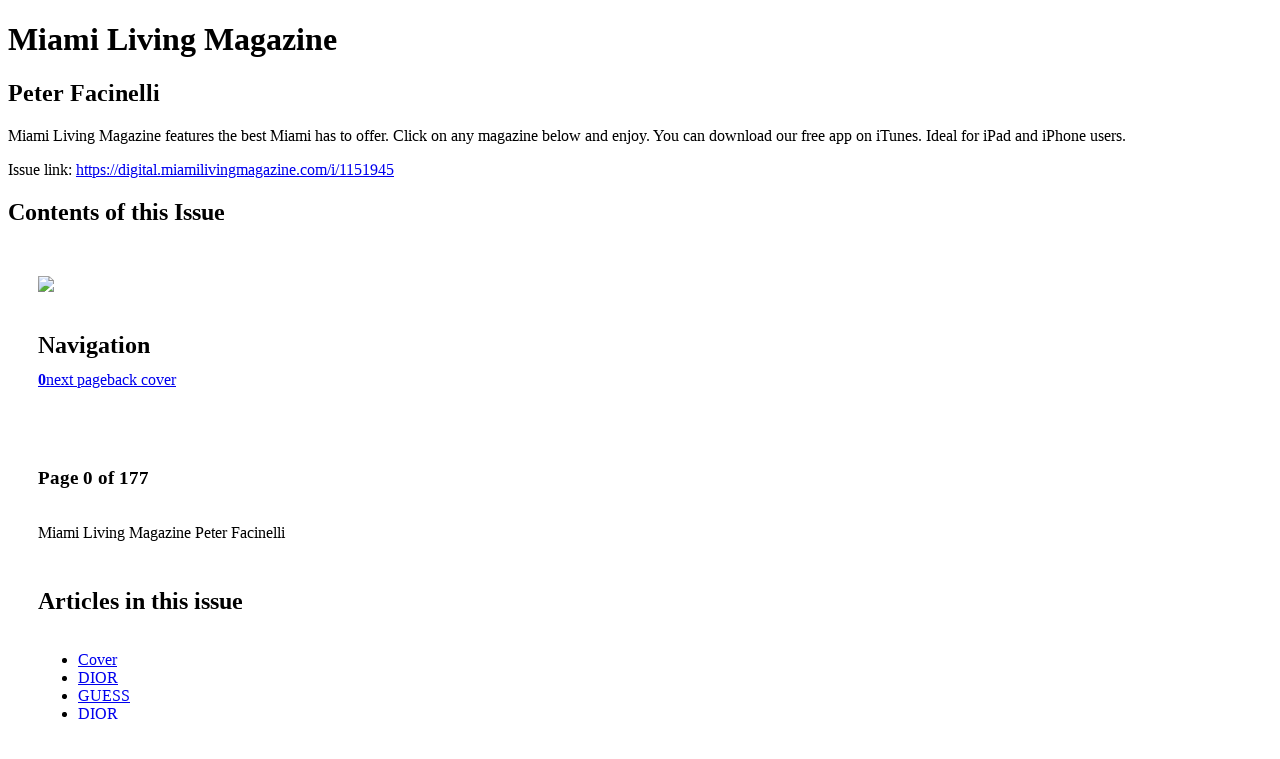

--- FILE ---
content_type: text/html; charset=UTF-8
request_url: https://digital.miamilivingmagazine.com/i/1151945-peter-facinelli
body_size: 15928
content:
<!DOCTYPE html PUBLIC "-//W3C//DTD XHTML 1.0 Transitional//EN" "http://www.w3.org/TR/xhtml1/DTD/xhtml1-transitional.dtd">

<html xmlns="http://www.w3.org/1999/xhtml" xml:lang="en" lang="en" xmlns:og="http://ogp.me/ns#" xmlns:fb="https://www.facebook.com/2008/fbml">
    	<head>
                    <link rel="icon" href="" type="image/x-icon"/>
            		<meta charset="utf-8">
				<meta name="description" content="Miami Living Magazine features the best Miami has to offer. Click on any magazine below and enjoy. You can download our free app on iTunes. Ideal for iPad and iPhone users." />
		<meta name="keywords" content="Miami Beach, South Beach, SoBe, South Florida, bars, clubs, hotels, events, museums, movies, people, restaurants, real estate, music, shopping, sports, celebs" />
		
		
		<title>Miami Living Magazine - Peter Facinelli</title>
		
		<meta itemprop="image" content="https://content.cdntwrk.com/files/aT0xMTUxOTQ1JnA9MCZ2PTcmY21kPXYmc2lnPTFkYmI4MWEyNWIzZTkwNjYxZjliZmJmMzU5YTBmYWEy/-w-450-80.jpg"><meta property="og:image" content="https://content.cdntwrk.com/files/aT0xMTUxOTQ1JnA9MCZ2PTcmY21kPXYmc2lnPTFkYmI4MWEyNWIzZTkwNjYxZjliZmJmMzU5YTBmYWEy/-w-450-80.jpg"/>	</head>

	<body>
	    <h1>Miami Living Magazine</h1>
<h2>Peter Facinelli</h2>

<p>Miami Living Magazine features the best Miami has to offer. Click on any magazine below and enjoy. You can download our free app on iTunes. Ideal for iPad and iPhone users.</p>
<p>Issue link: <a href="https://digital.miamilivingmagazine.com/i/1151945">https://digital.miamilivingmagazine.com/i/1151945</a></p>

<h2>Contents of this Issue</h2>
<div style='float:left;clear:none;margin:30px;width:960px;'><div class='issue-img-wrapper'><img id='issue-img-2' src='https://content.cdntwrk.com/files/aT0xMTUxOTQ1JnA9MCZ2PTcmY21kPXYmc2lnPTFkYmI4MWEyNWIzZTkwNjYxZjliZmJmMzU5YTBmYWEy/-w-450-80.jpg'/></div><h2 style="clear:both;padding-top:20px;margin-bottom:12px;text-align:left">Navigation</h2><div class='btn-group' id='navigation'><a class='btn active' href='#'><strong>0</strong></a><a rel="next" class="btn" title="Miami Living Magazine - Peter Facinelli page 1" href="https://digital.miamilivingmagazine.com/i/1151945/1">next page</a><a class="btn" title="Miami Living Magazine - Peter Facinelli page 177" href="https://digital.miamilivingmagazine.com/i/1151945/177">back cover</a></div></div><div style='float:left;clear:none;text-align:left;margin:30px;width:550px'><h3> Page 0 of 177</h3><p><div style="max-height:300px;overflow-x:hidden;margin-bottom:30px;padding-right:20px;"><p>Miami Living Magazine

Peter Facinelli</p></div><h2>Articles in this issue</h2><div style="max-height:200px;overflow-x:hidden;margin-bottom:30px;padding-right:20px;"><ul class='nav'>		<li><a href="https://digital.miamilivingmagazine.com/i/1151945/0" title="Read article: Cover">Cover</a></li>
			<li><a href="https://digital.miamilivingmagazine.com/i/1151945/1" title="Read article: DIOR">DIOR</a></li>
			<li><a href="https://digital.miamilivingmagazine.com/i/1151945/3" title="Read article: GUESS">GUESS</a></li>
			<li><a href="https://digital.miamilivingmagazine.com/i/1151945/20" title="Read article: DIOR">DIOR</a></li>
			<li><a href="https://digital.miamilivingmagazine.com/i/1151945/26" title="Read article: GUCCI">GUCCI</a></li>
			<li><a href="https://digital.miamilivingmagazine.com/i/1151945/41" title="Read article: Fashion - DIOR Haute Couture - Autumn-Winter 2019-2020 Collection">Fashion - DIOR Haute Couture - Autumn-Winter 2019-2020 Collection</a></li>
			<li><a href="https://digital.miamilivingmagazine.com/i/1151945/95" title="Read article: DIOR">DIOR</a></li>
			<li><a href="https://digital.miamilivingmagazine.com/i/1151945/97" title="Read article: People: Beyond the Comfort Zone - Vanessa and Laura Marano take a leap of faith with indie film, Saving Zoë">People: Beyond the Comfort Zone - Vanessa and Laura Marano take a leap of faith with indie film, Saving Zoë</a></li>
			<li><a href="https://digital.miamilivingmagazine.com/i/1151945/106" title="Read article: CHANEL">CHANEL</a></li>
			<li><a href="https://digital.miamilivingmagazine.com/i/1151945/107" title="Read article: People: And the Winner Is… Miss Universe 2018 Catriona Gray shares how she is making a difference">People: And the Winner Is… Miss Universe 2018 Catriona Gray shares how she is making a difference</a></li>
			<li><a href="https://digital.miamilivingmagazine.com/i/1151945/114" title="Read article: Mac In Monochrome">Mac In Monochrome</a></li>
			<li><a href="https://digital.miamilivingmagazine.com/i/1151945/115" title="Read article: Fashion: Royal Bee-havior - Get ready to see a lot more from beauty queen Pham Huoung Bee">Fashion: Royal Bee-havior - Get ready to see a lot more from beauty queen Pham Huoung Bee</a></li>
			<li><a href="https://digital.miamilivingmagazine.com/i/1151945/123" title="Read article: Dior J'Adore">Dior J'Adore</a></li>
			<li><a href="https://digital.miamilivingmagazine.com/i/1151945/132" title="Read article: People: All Grown Up & Keeping it Real - Grown-ish's Francia Raísa on making it in Hollywood as a Latina and her journey with Freeform">People: All Grown Up & Keeping it Real - Grown-ish's Francia Raísa on making it in Hollywood as a Latina and her journey with Freeform</a></li>
			<li><a href="https://digital.miamilivingmagazine.com/i/1151945/138" title="Read article: People: Once Upon a Time… in Chile - How Lorenza Izzo made her own path and landed in Hollywood">People: Once Upon a Time… in Chile - How Lorenza Izzo made her own path and landed in Hollywood</a></li>
			<li><a href="https://digital.miamilivingmagazine.com/i/1151945/142" title="Read article: Givenchy">Givenchy</a></li>
			<li><a href="https://digital.miamilivingmagazine.com/i/1151945/6" title="Read article: Bozzuto">Bozzuto</a></li>
			<li><a href="https://digital.miamilivingmagazine.com/i/1151945/7" title="Read article: Gran Paraiso Residences">Gran Paraiso Residences</a></li>
			<li><a href="https://digital.miamilivingmagazine.com/i/1151945/9" title="Read article: Editor's Note">Editor's Note</a></li>
			<li><a href="https://digital.miamilivingmagazine.com/i/1151945/10" title="Read article: Little Palm Island Resort & Spa">Little Palm Island Resort & Spa</a></li>
			<li><a href="https://digital.miamilivingmagazine.com/i/1151945/12" title="Read article: Ocean Key Resort & Spa">Ocean Key Resort & Spa</a></li>
			<li><a href="https://digital.miamilivingmagazine.com/i/1151945/11" title="Read article: Contents: What's Inside">Contents: What's Inside</a></li>
			<li><a href="https://digital.miamilivingmagazine.com/i/1151945/14" title="Read article: Solé Miami">Solé Miami</a></li>
			<li><a href="https://digital.miamilivingmagazine.com/i/1151945/15" title="Read article: Contributors">Contributors</a></li>
			<li><a href="https://digital.miamilivingmagazine.com/i/1151945/16" title="Read article: Chopard">Chopard</a></li>
			<li><a href="https://digital.miamilivingmagazine.com/i/1151945/17" title="Read article: Calendar: Events August 2019">Calendar: Events August 2019</a></li>
			<li><a href="https://digital.miamilivingmagazine.com/i/1151945/18" title="Read article: The 5th Annual Little Dreams Foundation Gala">The 5th Annual Little Dreams Foundation Gala</a></li>
			<li><a href="https://digital.miamilivingmagazine.com/i/1151945/19" title="Read article: Calendar: Events September 2019">Calendar: Events September 2019</a></li>
			<li><a href="https://digital.miamilivingmagazine.com/i/1151945/21" title="Read article: One The Scene: Just Opened">One The Scene: Just Opened</a></li>
			<li><a href="https://digital.miamilivingmagazine.com/i/1151945/23" title="Read article: Lifestyle: Simply Irresistible">Lifestyle: Simply Irresistible</a></li>
			<li><a href="https://digital.miamilivingmagazine.com/i/1151945/25" title="Read article: Lifestyle: Tea Forté's Jardin Collection">Lifestyle: Tea Forté's Jardin Collection</a></li>
			<li><a href="https://digital.miamilivingmagazine.com/i/1151945/27" title="Read article: Lifestyle: Interiors with Nikita Kahn">Lifestyle: Interiors with Nikita Kahn</a></li>
			<li><a href="https://digital.miamilivingmagazine.com/i/1151945/31" title="Read article: Bud Light">Bud Light</a></li>
			<li><a href="https://digital.miamilivingmagazine.com/i/1151945/32" title="Read article: Lifestyle: Armani/Casa - Where tradition meets technology">Lifestyle: Armani/Casa - Where tradition meets technology</a></li>
			<li><a href="https://digital.miamilivingmagazine.com/i/1151945/40" title="Read article: Corona">Corona</a></li>
			<li><a href="https://digital.miamilivingmagazine.com/i/1151945/51" title="Read article: One Thousand Museum">One Thousand Museum</a></li>
			<li><a href="https://digital.miamilivingmagazine.com/i/1151945/53" title="Read article: Real Estate: Luxury Living">Real Estate: Luxury Living</a></li>
			<li><a href="https://digital.miamilivingmagazine.com/i/1151945/65" title="Read article: The Estates at Acqualina">The Estates at Acqualina</a></li>
			<li><a href="https://digital.miamilivingmagazine.com/i/1151945/67" title="Read article: Real Estate: Extraordinary Experiences - Our residents bring our apartments to life.">Real Estate: Extraordinary Experiences - Our residents bring our apartments to life.</a></li>
			<li><a href="https://digital.miamilivingmagazine.com/i/1151945/69" title="Read article: Tourneau">Tourneau</a></li>
			<li><a href="https://digital.miamilivingmagazine.com/i/1151945/147" title="Read article: People: On the Move - Allison Miller talks about her journey and her breakout role on A Million Little Things">People: On the Move - Allison Miller talks about her journey and her breakout role on A Million Little Things</a></li>
			<li><a href="https://digital.miamilivingmagazine.com/i/1151945/85" title="Read article: Exclusive: Calling the Shots - Peter Facinelli on manifesting his childhood dream, Hour of Lead, portraying cult leader Keith Raniere, and almost passing on Twilight">Exclusive: Calling the Shots - Peter Facinelli on manifesting his childhood dream, Hour of Lead, portraying cult leader Keith Raniere, and almost passing on Twilight</a></li>
			<li><a href="https://digital.miamilivingmagazine.com/i/1151945/174" title="Read article: ML Scene: Grand Opening event of Dr. Roberta Del Campo's New Facility">ML Scene: Grand Opening event of Dr. Roberta Del Campo's New Facility</a></li>
			<li><a href="https://digital.miamilivingmagazine.com/i/1151945/173" title="Read article: ML Scene: BVI Food Fête Restaurant Series - Miami">ML Scene: BVI Food Fête Restaurant Series - Miami</a></li>
			<li><a href="https://digital.miamilivingmagazine.com/i/1151945/172" title="Read article: ML Scene: Amare Ristorante Celebrates Official Opening">ML Scene: Amare Ristorante Celebrates Official Opening</a></li>
			<li><a href="https://digital.miamilivingmagazine.com/i/1151945/171" title="Read article: ML Scene: Norwegian Cruise Line Donates New Billon-Dollar Ship to Boys & Girls Clubs of Miami-Dade">ML Scene: Norwegian Cruise Line Donates New Billon-Dollar Ship to Boys & Girls Clubs of Miami-Dade</a></li>
			<li><a href="https://digital.miamilivingmagazine.com/i/1151945/170" title="Read article: ML Scene: Juvederm Hosts a Beauty Retreat Dinner at Residences by Armani Casa">ML Scene: Juvederm Hosts a Beauty Retreat Dinner at Residences by Armani Casa</a></li>
			<li><a href="https://digital.miamilivingmagazine.com/i/1151945/168" title="Read article: ML Scene: Boys & Girls Clubs of Miami-Dade Celebrated its 8th Annual Claws for Kids at Joe's Stone Crab">ML Scene: Boys & Girls Clubs of Miami-Dade Celebrated its 8th Annual Claws for Kids at Joe's Stone Crab</a></li>
			<li><a href="https://digital.miamilivingmagazine.com/i/1151945/167" title="Read article: ML Acene: Aston Martin Residences And The Miami Heat Present "Legend's Court"">ML Acene: Aston Martin Residences And The Miami Heat Present "Legend's Court"</a></li>
			<li><a href="https://digital.miamilivingmagazine.com/i/1151945/166" title="Read article: ML Scene: Maaji Debuts Newest Collection, Thalassophile, in Miami">ML Scene: Maaji Debuts Newest Collection, Thalassophile, in Miami</a></li>
			<li><a href="https://digital.miamilivingmagazine.com/i/1151945/165" title="Read article: ML Scene: Sports Illustrated & Legends Spirits Celebrate Swim Week">ML Scene: Sports Illustrated & Legends Spirits Celebrate Swim Week</a></li>
			<li><a href="https://digital.miamilivingmagazine.com/i/1151945/163" title="Read article: ML Scene: Nu Wave Swim Multi-Designer Swim Wear Collective Runway Show">ML Scene: Nu Wave Swim Multi-Designer Swim Wear Collective Runway Show</a></li>
			<li><a href="https://digital.miamilivingmagazine.com/i/1151945/162" title="Read article: ML Scene: Nu Wave Swim Opens Miami Swim Week">ML Scene: Nu Wave Swim Opens Miami Swim Week</a></li>
			<li><a href="https://digital.miamilivingmagazine.com/i/1151945/125" title="Read article: People: The Hardest Working Man in the Room - Million Dollar Listing New York's Ryan Serhant opens up about his rise to the top">People: The Hardest Working Man in the Room - Million Dollar Listing New York's Ryan Serhant opens up about his rise to the top</a></li>
			<li><a href="https://digital.miamilivingmagazine.com/i/1151945/143" title="Read article: People: Level Up - Pro Football Hall of Famer Tony Gonzalez talks about his new podcast, wide open">People: Level Up - Pro Football Hall of Famer Tony Gonzalez talks about his new podcast, wide open</a></li>
			<li><a href="https://digital.miamilivingmagazine.com/i/1151945/146" title="Read article: CRUNCH">CRUNCH</a></li>
			<li><a href="https://digital.miamilivingmagazine.com/i/1151945/149" title="Read article: Patron Tequila">Patron Tequila</a></li>
			<li><a href="https://digital.miamilivingmagazine.com/i/1151945/150" title="Read article: Food: Chef Stefano Di Silvestre - An inspirational journey from a world-class executive chef">Food: Chef Stefano Di Silvestre - An inspirational journey from a world-class executive chef</a></li>
			<li><a href="https://digital.miamilivingmagazine.com/i/1151945/152" title="Read article: Food: Amare - All you eat is love">Food: Amare - All you eat is love</a></li>
			<li><a href="https://digital.miamilivingmagazine.com/i/1151945/155" title="Read article: Tanuki">Tanuki</a></li>
			<li><a href="https://digital.miamilivingmagazine.com/i/1151945/156" title="Read article: Fitness: CRUNCH TIME - The benefit of being a cruncher">Fitness: CRUNCH TIME - The benefit of being a cruncher</a></li>
			<li><a href="https://digital.miamilivingmagazine.com/i/1151945/158" title="Read article: K1 Speed">K1 Speed</a></li>
			<li><a href="https://digital.miamilivingmagazine.com/i/1151945/159" title="Read article: Fun: Stay Cool at K1 Speed - An indoor summer activity for kids and adults">Fun: Stay Cool at K1 Speed - An indoor summer activity for kids and adults</a></li>
			<li><a href="https://digital.miamilivingmagazine.com/i/1151945/161" title="Read article: Greenpeace">Greenpeace</a></li>
			<li><a href="https://digital.miamilivingmagazine.com/i/1151945/175" title="Read article: Little Palm Island Resort & Spa">Little Palm Island Resort & Spa</a></li>
			<li><a href="https://digital.miamilivingmagazine.com/i/1151945/176" title="Read article: New World Symphony">New World Symphony</a></li>
			<li><a href="https://digital.miamilivingmagazine.com/i/1151945/177" title="Read article: Givenchy">Givenchy</a></li>
			<li><a href="https://digital.miamilivingmagazine.com/i/1151945/131" title="Read article: Rossinavi">Rossinavi</a></li>
			<li><a href="https://digital.miamilivingmagazine.com/i/1151945/71" title="Read article: Living: Lamborghini's Aventador SVJ Roadster">Living: Lamborghini's Aventador SVJ Roadster</a></li>
	</ul></div><h2>Archives of this issue</h2><a href='https://digital.miamilivingmagazine.com/read/archives/i/1961/1151945'>view archives of Miami Living Magazine - Peter Facinelli</a></div><div class='clr'></div>	</body>
</html>
